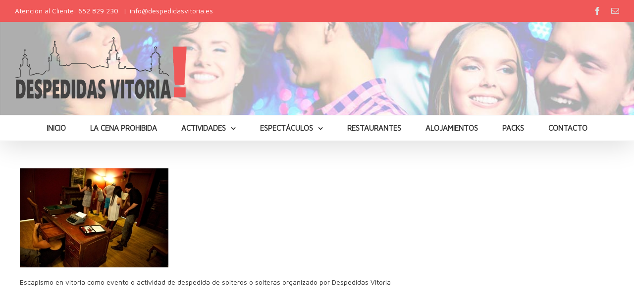

--- FILE ---
content_type: text/css
request_url: https://despedidasvitoria.es/wp-content/themes/Avada/assets/css/bbpress.css?ver=3.8.8
body_size: 2937
content:
/* =================================================================================================
Table of Contents
----------------------------------------------------------------------------------------------------
	01 General Styles
	02 Single Forum Page
	03 Single Topic Page
	04 User Profile Page
	05 Search
	06 Widgets
	07 Toolbar
	08 Toolbar
	09 RTL
	10 Mobile Syles
================================================================================================= */
/* General Styles
================================================================================================= */
#bbpress-forums {
  overflow: visible;
}
#bbpress-forums .wp-editor-container,
#wp-bbp_topic_content-editor-container,
#wp-bbp_reply_content-editor-container {
  border: 1px solid #D2D2D2;
}
#bbpress-forums div.bbp-search-form {
  float: none !important;
  text-align: right;
  margin-bottom: 40px;
  margin-left: -3px;
}
#bbpress-forums .bbp-search-form {
  font-size: 0;
  clear: left;
}
#bbpress-forums .bbp-search-form .hidden {
  height: 0;
  width: 0;
  overflow: hidden;
  position: absolute;
  background: none;
  left: -999em;
}
#bbpress-forums .bbp-search-form .search-table {
  display: table;
  width: 100%;
}
#bbpress-forums .bbp-search-form .search-field {
  display: table-cell;
}
#bbpress-forums .bbp-search-form .search-button {
  display: table-cell;
}
#bbpress-forums .bbp-search-form #bbp_search,
.bbp-search-form #bbp_search {
  color: #AAA9A9;
  background-color: #ffffff;
  border: 1px solid #D2D2D2;
  color: #747474;
  font-size: 13px;
  padding: 8px 2%;
  width: 100%;
  text-indent: 0;
  box-sizing: border-box;
}
.bbp-search-form input[type="submit"] {
  width: 34px;
  height: 34px;
  color: #ffffff !important;
  font-size: 14px !important;
  line-height: 34px;
  background: #000000;
  border: none !important;
  margin: 0 !important;
  padding: 0 !important;
  cursor: pointer;
  text-indent: 0px !important;
  font-family: FontAwesome;
}
.bbp-search-form input[type="submit"]:hover {
  background: #A0CE4E;
}
#bbpress-forums .custom_select_box .dd-container .dd-selected {
  padding: 0 15px 0 0 !important;
  text-indent: 5px;
}
#bbpress-forums .custom_select_box .dd-options li a:hover {
  background: #EEEEEE !important;
}
#bbpress-forums ul.bbp-forums {
  font-size: 13px;
}
#bbpress-forums li.bbp-header {
  border-top: none;
  background: #F6F6F6;
  padding: 15px;
  font-weight: bold;
}
#bbpress-forums li.bbp-header ul {
  font-size: 15px;
}
#bbpress-forums li.bbp-body ul.forum,
#bbpress-forums li.bbp-body ul.topic {
  font-size: 14px;
  padding: 12px 15px 10px 15px;
}
#bbpress-forums li.bbp-body ul.forum .bbp-forum-info,
#bbpress-forums li.bbp-body ul.topic .bbp-forum-info,
#bbpress-forums li.bbp-header ul .bbp-forum-info {
  width: 45%;
}
#bbpress-forums li.bbp-body ul.forum .bbp-forum-topic-count,
#bbpress-forums li.bbp-body ul.topic .bbp-forum-topic-count,
#bbpress-forums li.bbp-header ul .bbp-forum-topic-count {
  width: 13%;
}
#bbpress-forums li.bbp-body ul.forum .bbp-forum-reply-count,
#bbpress-forums li.bbp-body ul.topic .bbp-forum-reply-count,
#bbpress-forums li.bbp-header ul .bbp-forum-reply-count {
  width: 13%;
}
#bbpress-forums li.bbp-body ul.forum .bbp-forum-freshness,
#bbpress-forums li.bbp-body ul.topic .bbp-forum-freshness,
#bbpress-forums li.bbp-header ul .bbp-forum-freshness {
  width: 29%;
}
#bbpress-forums div.odd,
#bbpress-forums ul.odd {
  background: transparent;
}
#bbpress-forums div.even,
#bbpress-forums ul.even {
  background: transparent;
}
.bbp-topic-freshness > a,
.bbp-forum-freshness > a {
  font-size: 12px;
  line-height: 7px;
}
#bbpress-forums fieldset.bbp-form textarea,
#bbpress-forums fieldset.bbp-form select,
#bbpress-forums fieldset.bbp-form input {
  margin: 0;
}
#bbpress-forums fieldset.bbp-form p {
  margin-bottom: 16px;
}
#bbpress-forums fieldset select#bbp_forum_id {
  max-width: none;
}
#bbpress-forums .avada-select-parent select {
  width: 100%;
}
.fusion-bbp-header {
  clear: both;
}
.fusion-bbp-header #favorite-toggle,
.fusion-bbp-header #subscription-toggle {
  margin-bottom: 25px;
}
.bbp-pagination {
  margin-bottom: 25px;
}
.bbp-pagination .bbp-pagination-links a:hover,
.bbp-pagination .bbp-pagination-links span.current {
  opacity: 1;
}
.bbp-pagination .bbp-pagination-links a:hover {
  background: none;
}
.top-pagination .bbp-pagination {
  margin-bottom: 0;
}
.top-pagination .bbp-pagination-links {
  display: none;
}
.bbp-breadcrumb {
  display: none;
}
.bbp-footer {
  display: none;
}
/* Single Forum Page
================================================================================================= */
#bbpress-forums .bbp-topics {
  margin-top: 25px;
}
.bbp-pagination {
  text-align: right;
}
.bbp-pagination-count {
  float: none;
}
#bbpress-forums fieldset.bbp-form {
  border: none;
  padding: 0;
}
#bbpress-forums fieldset.bbp-form legend {
  padding: 0;
  padding-bottom: 10px;
  font-size: 15px;
  font-weight: bold;
}
#bbpress-forums fieldset.bbp-form label {
  font-size: 13px;
  margin-bottom: 5px;
}
#bbpress-forums .bbp-topic-split #bbp_topic_split_destination_title,
#bbpress-forums .bbp-topic-reply #bbp_reply_move_destination_title,
#bbpress-forums .bbp-form input#bbp_topic_edit_reason,
#bbpress-forums .bbp-form input#bbp_reply_edit_reason,
.bbp-topic-form input#bbp_topic_title,
.bbp-topic-form input#bbp_topic_tags,
.bbp-topic-form select#bbp_stick_topic_select,
.bbp-topic-form select#bbp_topic_status_select,
.bbp-reply-form input#bbp_topic_tags,
.bbp-login-form input[type="text"],
.bbp-login-form input[type="password"] {
  color: #AAA9A9;
  background-color: #ffffff;
  border: 1px solid #D2D2D2;
  color: #747474;
  font-size: 13px;
  padding: 9px 2%;
  width: 100%;
}
.bbp-topic-form select#bbp_stick_topic_select,
.bbp-topic-form select#bbp_topic_status_select {
  width: 100%;
}
.bbp-forums .bbp-forum-freshness .bbp-author-avatar {
  display: none;
}
.bbp-submit-wrapper button {
  cursor: pointer;
}
.bbp-topic-form fieldset .notify,
.bbp-reply-form fieldset .notify {
  float: right;
  margin-top: 18px;
}
div.bbp-submit-wrapper {
  clear: none;
  margin-top: 10px;
  margin-left: 30px;
}
/* Single Topic Page
================================================================================================= */
#bbpress-forums ul.bbp-replies {
  margin-bottom: 0;
}
#bbpress-forums .bbp-replies .bbp-header {
  display: none;
}
#bbpress-forums div.bbp-topic-tags {
  float: left;
  font-size: 13px;
  margin-top: 5px;
}
#bbpress-forums div.bbp-topic-tags a {
  font-size: 13px !important;
  display: inline-block;
  padding: 0 10px;
  height: 28px;
  line-height: 28px;
  border: 1px solid #E6E5E6;
  margin: 2px 0;
}
#bbpress-forums div.bbp-topic-tags a:hover {
  color: #fff !important;
}
#bbpress-forums div.bbp-reply-favs {
  float: right;
  margin: 0;
  font-size: 13px;
  font-weight: bold;
}
#bbpress-forums ul.bbp-replies {
  margin-top: 30px;
  border: none;
}
#bbpress-forums .even,
#bbpress-forums .odd {
  overflow: visible;
}
.bbp-topics .bbp-topic-meta .bbp-author-avatar {
  display: none;
}
#bbpress-forums div.bbp-topic-author img.avatar,
#bbpress-forums div.bbp-reply-author img.avatar {
  margin-top: 0;
}
#bbpress-forums div.bbp-topic-author,
#bbpress-forums div.bbp-reply-author {
  font-size: 13px;
}
#bbpress-forums div.bbp-topic-author a.bbp-author-name,
#bbpress-forums div.bbp-reply-author a.bbp-author-name {
  margin: 10px 0 0 0;
}
#bbpress-forums div.bbp-topic-author .bbp-author-role,
#bbpress-forums div.bbp-reply-author .bbp-author-role {
  font-size: 13px;
  font-style: normal;
  margin-bottom: 10px;
}
#bbpress-forums div.bbp-topic-author .bbp-reply-post-date,
#bbpress-forums div.bbp-reply-author .bbp-reply-post-date {
  padding: 12px 0;
  border-top: 1px solid #E6E5E6;
  border-bottom: 1px solid #E6E5E6;
  margin-bottom: 10px;
}
#bbpress-forums div.bbp-topic-author .bbp-reply-ip,
#bbpress-forums div.bbp-reply-author .bbp-reply-ip {
  display: none;
}
#bbpress-forums div.bbp-topic-author .fusion-reply-id,
#bbpress-forums div.bbp-reply-author .fusion-reply-id {
  display: block;
}
li.bbp-body div.hentry {
  padding: 0;
  margin-bottom: 30px;
  background: transparent;
}
#bbpress-forums div.even {
  background: transparent;
}
#bbpress-forums div.bbp-reply-header {
  background: #f6f6f6;
  padding: 15px 20px;
  font-size: 12px;
  border-top: none;
  clear: none;
  border-bottom: 1px solid #E6E5E6;
}
#bbpress-forums .bbp-reply-header a.bbp-reply-permalink {
  padding-left: 3px;
  font-size: 12px;
}
span.bbp-admin-links a,
span.bbp-admin-links {
  font-size: 11px;
  color: #747474;
}
span.bbp-admin-links a {
  padding: 0 2px !important;
}
#bbpress-forums div.bbp-reply-content {
  border: 1px solid #E6E5E6;
  padding: 0;
  margin-left: 150px;
  position: relative;
}
#bbpress-forums div.bbp-reply-content .bbp-reply-entry {
  position: relative;
  padding: 30px 20px;
}
.bbp-arrow {
  border-bottom: 1px solid #E6E5E6;
  border-left: 1px solid #E6E5E6;
  background: #ffffff;
  content: "";
  height: 14px;
  position: absolute;
  top: 4px;
  left: -8px;
  -webkit-transform: rotate(45deg);
  transform: rotate(45deg);
  width: 14px;
  z-index: 100;
}
#bbpress-forums .bbp-reply-form fieldset label {
  font-size: 13px;
  margin-bottom: 5px;
}
.bbp-reply-form input#bbp_topic_tags {
  color: #AAA9A9;
  background-color: #ffffff;
  border: 1px solid #D2D2D2;
  color: #747474;
  font-size: 13px;
  padding: 8px 2%;
  width: 100%;
}
#bbpress-forums input#bbp_reply_move_destination_title,
#bbpress-forums input#bbp_topic_split_destination_title,
#bbpress-forums input#bbp_topic_edit_reason,
#bbpress-forums input#bbp_reply_edit_reason {
  color: #AAA9A9;
  background-color: #ffffff;
  border: 1px solid #D2D2D2;
  color: #747474;
  font-size: 13px;
  padding: 8px 2%;
  width: 95.5%;
}
/* User Profile Page
================================================================================================= */
a.bbp-author-avatar {
  display: block;
}
.fusion-alert a.bbp-author-avatar {
  display: inline;
}
#bbpress-forums #bbp-user-wrapper #bbp-single-user-details {
  float: none;
  width: auto;
  padding-bottom: 30px;
  border-bottom: 1px solid #E6E5E6;
  margin-bottom: 30px;
}
#bbpress-forums #bbp-single-user-details #bbp-user-avatar {
  float: left;
  width: 100px;
}
#bbpress-forums #bbp-single-user-details #bbp-user-avatar img.avatar {
  width: 100px;
  height: 100px;
}
#bbpress-forums #bbp-single-user-details #bbp-user-navigation {
  margin-left: 130px;
}
#bbpress-forums #bbp-single-user-details #bbp-user-navigation li {
  float: left;
  width: 40%;
}
#bbpress-forums #bbp-user-body {
  margin-left: 0;
}
#bbpress-forums .bbp-user-section .bold {
  font-weight: bold;
}
#bbpress-forums #bbp-single-user-details #bbp-user-navigation li.current a {
  background: #f6f6f6;
  opacity: 1;
}
.bbp-topics-front ul.super-sticky,
.bbp-topics ul.super-sticky,
.bbp-topics ul.sticky,
.bbp-forum-content ul.sticky {
  background: #FFFFE8;
  color: #747474;
}
.bbp-topics-front ul.super-sticky a,
.bbp-topics ul.super-sticky a,
.bbp-topics ul.sticky a,
.bbp-forum-content ul.sticky a {
  color: #333333;
}
.bbp-user-section .bbp-pagination {
  text-align: left;
}
.bbp-user-section .pagination {
  float: none;
}
#bbpress-forums .pagination {
  margin-top: 20px;
}
.bbp-topic-pagination .prev {
  margin-right: 8px;
  font-size: 12px;
}
.bbp-topic-pagination .next {
  margin-left: 8px;
  font-size: 12px;
}
#bbpress-forums .status-trash.odd,
#bbpress-forums .status-spam.odd {
  background-color: transparent;
}
#bbpress-forums .status-trash.odd .bbp-reply-content,
#bbpress-forums .status-spam.odd .bbp-reply-content {
  background-color: #FFDDDD;
}
#bbpress-forums .status-trash.odd .bbp-arrow,
#bbpress-forums .status-spam.odd .bbp-arrow {
  background-color: #FFDDDD;
}
div.bbp-template-notice,
div.indicator-hint {
  background: #F6F6F6;
  border: 1px solid #E6E5E6;
  padding: 15px 20px;
}
/* Search
================================================================================================= */
.bbp-forum {
  font-size: 13px;
}
.bbp-forum-title .bbp-forum-post-date {
  float: right;
}
.bbp-forum-search a.bbp-reply-permalink {
  margin-left: 0;
}
#bbpress-forums .bbp-forum-search div.bbp-reply-content {
  margin: 0;
}
/* search loop forum */
#bbpress-forums .bbp-search-results .bbp-forum-header {
  font-size: 12px;
  padding: 15px 20px;
  border: none;
}
#bbpress-forums .bbp-search-results div.bbp-forum-title h3 {
  margin: 0;
  font-size: 13px;
  line-height: 20px;
}
#bbpress-forums .bbp-search-results .bbp-forum-content {
  margin: 0;
  padding: 30px 20px;
  border: 1px solid;
}
#bbpress-forums .bbp-search-results .bbp-topic-header {
  margin-left: 150px;
  padding: 15px 20px;
  border: none;
}
#bbpress-forums .bbp-search-results .bbp-topic-header .bbp-topic-post-date {
  display: none;
}
#bbpress-forums .bbp-search-results .bbp-topic-header .bbp-topic-title {
  text-align: right;
}
#bbpress-forums .bbp-search-results .bbp-topic-header .bbp-topic-title h3 {
  display: inline;
  font-size: 12px;
}
#bbpress-forums .bbp-search-results .bbp-topic-header .bbp-topic-title .bbp-topic-title-meta {
  display: inline;
  float: none;
}
#bbpress-forums .bbp-search-results .bbp-topic-author > br {
  display: none;
}
#bbpress-forums .bbp-search-results .bbp-topic-content {
  position: relative;
  margin-left: 150px;
  padding: 30px 20px;
  border: 1px solid;
}
#bbpress-forums .bbp-search-results .bbp-meta {
  float: right;
}
#bbpress-forums .bbp-search-results .bbp-meta .bbp-forum-permalink,
#bbpress-forums .bbp-search-results .bbp-meta .bbp-topic-permalink {
  margin-left: 2px;
}
#bbpress-forums .bbp-search-results .bbp-meta .bbp-forum-permalink:before,
#bbpress-forums .bbp-search-results .bbp-meta .bbp-topic-permalink:before {
  content: "|";
  margin-right: 2px;
}
/* search loop topic */
.bbp-topic-title-meta {
  float: right;
}
/* search loop reply */
#bbpress-forums ul.bbp-search-results {
  margin-top: 25px;
  border: none;
}
.bbp-search-results .bbp-header {
  display: none;
}
.bbp-reply-to {
  float: right;
}
.bbp-no-topic {
  clear: both;
}
.bbp-no-reply {
  clear: both;
}
#bbpress-forums .read-more {
  position: static;
}
/* Widgets
================================================================================================= */
.widget_display_stats dl dt {
  float: left;
  margin-right: 10px;
}
.widget_display_replies ul li > div {
  margin-left: 16px;
}
.sidebar .bbp-login-form label {
  width: 140px;
}
/* Forms
================================================================================================= */
#bbpress-forums .bbp-reply-form .bbp-form > div > p:nth-child(3),
single-forum #bbpress-forums .bbp-topic-form .bbp-form > div > p:nth-child(6) {
  display: inline-block;
  margin-top: 18px;
}
.bbp-form .bbp-template-notice,
.bbp-form .fusion-alert {
  display: none;
}
/* Toolbar
================================================================================================= */
.quicktags-toolbar .button {
  font-weight: normal !important;
  text-transform: none !important;
}
.quicktags-toolbar input[value="b"] {
  font-weight: bold !important;
}
/* RTL
================================================================================================= */
.rtl {
  /* Search Loop */
}
.rtl #bbpress-forums div.bbp-topic-content,
.rtl #bbpress-forums div.bbp-reply-content {
  margin-left: 0;
  margin-right: 150px;
}
.rtl #bbpress-forums #bbp-single-user-details #bbp-user-navigation li {
  float: right;
}
.rtl .bbp-pagination-links {
  float: left;
}
.rtl #bbpress-forums .bbp-search-results .bbp-topic-header {
  margin-left: 0;
  margin-right: 150px;
}
.rtl #bbpress-forums .bbp-search-results .bbp-topic-header .bbp-topic-title {
  text-align: left;
}
.rtl #bbpress-forums .bbp-search-results .bbp-topic-content {
  margin-left: 0;
}
.rtl #bbpress-forums .bbp-search-results .bbp-meta {
  float: left;
}
.rtl #bbpress-forums .bbp-search-results .bbp-meta .bbp-forum-permalink,
.rtl #bbpress-forums .bbp-search-results .bbp-meta .bbp-topic-permalink {
  margin-left: 0;
  margin-right: 2px;
}
.rtl #bbpress-forums .bbp-search-results .bbp-meta .bbp-forum-permalink:before,
.rtl #bbpress-forums .bbp-search-results .bbp-meta .bbp-topic-permalink:before {
  content: "|";
  margin-left: 2px;
  margin-right: 0;
}
/* Mobile Styles
================================================================================================= */
@media only screen and (max-width: 640px) {
  #bbpress-forums li.bbp-body ul.forum .bbp-forum-info,
  #bbpress-forums li.bbp-body ul.topic .bbp-forum-info,
  #bbpress-forums li.bbp-header ul .bbp-forum-info,
  #bbpress-forums .bbp-topic-title {
    width: 50%;
  }
  #bbpress-forums li.bbp-header li.bbp-forum-info,
  #bbpress-forums li.bbp-header li.bbp-topic-title {
    text-align: left;
    text-transform: none;
  }
  #bbpress-forums li.bbp-body ul.forum .bbp-forum-topic-count,
  #bbpress-forums li.bbp-body ul.topic .bbp-forum-topic-count,
  #bbpress-forums li.bbp-header ul .bbp-forum-topic-count,
  #bbpress-forums li.bbp-topic-voice-count {
    display: none;
  }
  #bbpress-forums li.bbp-body ul.forum .bbp-forum-reply-count,
  #bbpress-forums li.bbp-body ul.topic .bbp-forum-reply-count,
  #bbpress-forums li.bbp-header ul .bbp-forum-reply-count,
  #bbpress-forums .bbp-topic-reply-count {
    width: 15%;
  }
  #bbpress-forums li.bbp-body ul.forum .bbp-forum-freshness,
  #bbpress-forums li.bbp-body ul.topic .bbp-forum-freshness,
  #bbpress-forums li.bbp-header ul .bbp-forum-freshness,
  #bbpress-forums .bbp-topic-freshness {
    width: 35%;
  }
}
@media only screen and (max-width: 480px) {
  #bbpress-forums .bbp-body div.bbp-topic-author,
  #bbpress-forums .bbp-body div.bbp-reply-author {
    margin: -15px 10px 10px;
    min-height: 100px;
    padding-left: 80px;
    position: relative;
    text-align: left;
    width: 100%;
  }
  #bbpress-forums div.bbp-topic-author a.bbp-author-name,
  #bbpress-forums div.bbp-reply-author a.bbp-author-name {
    clear: none;
    display: inline-block;
    margin-left: 0;
    word-wrap: break-word;
  }
  #bbpress-forums div.bbp-topic-author img.avatar,
  #bbpress-forums div.bbp-reply-author img.avatar {
    position: absolute;
    top: 15px;
    left: 0;
    width: 60px;
    height: auto;
  }
  #bbpress-forums div.bbp-topic-author .bbp-author-role,
  #bbpress-forums div.bbp-reply-author .bbp-author-role {
    font-size: 12px;
    font-style: normal;
  }
  #bbpress-forums .bbp-body div.bbp-topic-content,
  #bbpress-forums .bbp-body div.bbp-reply-content {
    clear: both;
    margin: 10px;
    padding: 0;
  }
  #bbpress-forums div.bbp-topic-content p,
  #bbpress-forums div.bbp-reply-content p {
    margin-bottom: 1em;
  }
  #bbpress-forums .bbp-search-results .bbp-topic-header {
    margin: 0;
  }
}


--- FILE ---
content_type: application/javascript
request_url: https://despedidasvitoria.es/wp-content/plugins/revslider/public/assets/js/jquery.themepunch.revolution.min.js?ver=5.0.9
body_size: 12632
content:

/**************************************************************************
 * jquery.themepunch.revolution.js - jQuery Plugin for Revolution Slider
 * @version: 5.0.9 (21.09.2015)
 * @requires jQuery v1.7 or later (tested on 1.9)
 * @author ThemePunch
**************************************************************************/
!function(e,t){"use strict";e.fn.extend({revolution:function(a){var n={delay:9e3,responsiveLevels:4064,gridwidth:960,gridheight:500,minHeight:0,autoHeight:"off",sliderType:"standard",sliderLayout:"auto",fullScreenAutoWidth:"off",fullScreenAlignForce:"off",fullScreenOffsetContainer:"",fullScreenOffset:"0",hideCaptionAtLimit:0,hideAllCaptionAtLimit:0,hideSliderAtLimit:0,disableProgressBar:"off",stopAtSlide:-1,stopAfterLoops:-1,shadow:0,dottedOverlay:"none",startDelay:0,lazyType:"smart",spinner:"spinner0",shuffle:"off",viewPort:{enable:!1,outof:"wait",visible_area:"60%"},fallbacks:{isJoomla:!1,panZoomDisableOnMobile:"off",simplifyAll:"on",nextSlideOnWindowFocus:"off",disableFocusListener:!0},parallax:{type:"off",levels:[10,15,20,25,30,35,40,45,50,55,60,65,70,75,80,85],origo:"enterpoint",speed:400,bgparallax:"on",opacity:"on",disable_onmobile:"off"},carousel:{horizontal_align:"center",vertical_align:"center",infinity:"on",space:0,maxVisibleItems:3,stretch:"off",fadeout:"on",maxRotation:0,minScale:0,vary_fade:"off",vary_rotation:"on",vary_scale:"off",border_radius:"0px",padding_top:0,padding_bottom:0},navigation:{keyboardNavigation:"on",keyboard_direction:"horizontal",mouseScrollNavigation:"off",onHoverStop:"on",touch:{touchenabled:"off",swipe_treshold:75,swipe_min_touches:1,drag_block_vertical:!1,swipe_direction:"horizontal"},arrows:{style:"",enable:!1,hide_onmobile:!1,hide_onleave:!0,hide_delay:200,hide_delay_mobile:1200,hide_under:0,hide_over:9999,tmp:"",left:{h_align:"left",v_align:"center",h_offset:20,v_offset:0},right:{h_align:"right",v_align:"center",h_offset:20,v_offset:0}},bullets:{style:"",enable:!1,hide_onmobile:!1,hide_onleave:!0,hide_delay:200,hide_delay_mobile:1200,hide_under:0,hide_over:9999,direction:"horizontal",h_align:"left",v_align:"center",space:0,h_offset:20,v_offset:0,tmp:'<span class="tp-bullet-image"></span><span class="tp-bullet-title"></span>'},thumbnails:{style:"",enable:!1,width:100,height:50,min_width:100,wrapper_padding:2,wrapper_color:"#f5f5f5",wrapper_opacity:1,tmp:'<span class="tp-thumb-image"></span><span class="tp-thumb-title"></span>',visibleAmount:5,hide_onmobile:!1,hide_onleave:!0,hide_delay:200,hide_delay_mobile:1200,hide_under:0,hide_over:9999,direction:"horizontal",span:!1,position:"inner",space:2,h_align:"left",v_align:"center",h_offset:20,v_offset:0},tabs:{style:"",enable:!1,width:100,min_width:100,height:50,wrapper_padding:10,wrapper_color:"#f5f5f5",wrapper_opacity:1,tmp:'<span class="tp-tab-image"></span>',visibleAmount:5,hide_onmobile:!1,hide_onleave:!0,hide_delay:200,hide_delay_mobile:1200,hide_under:0,hide_over:9999,direction:"horizontal",span:!1,space:0,position:"inner",h_align:"left",v_align:"center",h_offset:20,v_offset:0}},extensions:"extensions/",extensions_suffix:".min.js",debugMode:!1};return a=e.extend(!0,{},n,a),this.each(function(){var n=e(this);"hero"==a.sliderType&&n.find(">ul>li").each(function(t){t>0&&e(this).remove()}),a.jsFileLocation=a.jsFileLocation||s("themepunch.revolution.min.js"),a.jsFileLocation=a.jsFileLocation+a.extensions,a.scriptsneeded=o(a,n),a.curWinRange=0,e(this).on("scriptsloaded",function(){return a.modulesfailing?(n.html('<div style="margin:auto;line-height:40px;font-size:14px;color:#fff;padding:15px;background:#e74c3c;margin:20px 0px;">!! Error at loading Slider Revolution 5.0 Extrensions.'+a.errorm+"</div>").show(),!1):(i.migration!=t&&(a=i.migration(n,a)),punchgs.force3D=!0,"on"!==a.simplifyAll&&punchgs.TweenLite.lagSmoothing(1e3,16),d(n,a),void u(n,a))}),r(n,a.scriptsneeded)})},revaddcallback:function(i){return this.each(function(){var a=e(this);if(a!=t&&a.length>0&&e("body").find("#"+a.attr("id")).length>0){var n=a.parent().find(".tp-bannertimer"),o=n.data("opt");o.callBackArray===t&&(o.callBackArray=new Array),o.callBackArray.push(i)}})},revgetparallaxproc:function(){var i=e(this);if(i!=t&&i.length>0&&e("body").find("#"+i.attr("id")).length>0){var a=i.parent().find(".tp-bannertimer"),n=a.data("opt");return n.scrollproc}},revdebugmode:function(){return this.each(function(){var i=e(this);if(i!=t&&i.length>0&&e("body").find("#"+i.attr("id")).length>0){var a=i.parent().find(".tp-bannertimer"),n=a.data("opt");n.debugMode=!0,v(i,n)}})},revscroll:function(i){return this.each(function(){var a=e(this);a!=t&&a.length>0&&e("body").find("#"+a.attr("id")).length>0&&e("body,html").animate({scrollTop:a.offset().top+opt.li.height()-i+"px"},{duration:400})})},revredraw:function(){return this.each(function(){var i=e(this);if(i!=t&&i.length>0&&e("body").find("#"+i.attr("id")).length>0){var a=i.parent().find(".tp-bannertimer"),n=a.data("opt");v(i,n)}})},revkill:function(){var a=this,n=e(this);if(punchgs.TweenLite.killDelayedCallsTo(showHideNavElements),i.endMoveCaption&&punchgs.TweenLite.killDelayedCallsTo(i.endMoveCaption),n!=t&&n.length>0&&e("body").find("#"+n.attr("id")).length>0){n.data("conthover",1),n.data("conthover-changed",1),n.trigger("revolution.slide.onpause");var o=n.parent().find(".tp-bannertimer"),r=o.data("opt");r.tonpause=!0,n.trigger("stoptimer"),punchgs.TweenLite.killTweensOf(n.find("*"),!1),punchgs.TweenLite.killTweensOf(n,!1),n.unbind("hover, mouseover, mouseenter,mouseleave, resize");var s="resize.revslider-"+n.attr("id");e(window).off(s),n.find("*").each(function(){var i=e(this);i.unbind("on, hover, mouseenter,mouseleave,mouseover, resize,restarttimer, stoptimer"),i.off("on, hover, mouseenter,mouseleave,mouseover, resize"),i.data("mySplitText",null),i.data("ctl",null),i.data("tween")!=t&&i.data("tween").kill(),i.data("kenburn")!=t&&i.data("kenburn").kill(),i.data("timeline_out")!=t&&i.data("timeline_out").kill(),i.data("timeline")!=t&&i.data("timeline").kill(),i.remove(),i.empty(),i=null}),punchgs.TweenLite.killTweensOf(n.find("*"),!1),punchgs.TweenLite.killTweensOf(n,!1),o.remove();try{n.closest(".forcefullwidth_wrapper_tp_banner").remove()}catch(l){}try{n.closest(".rev_slider_wrapper").remove()}catch(l){}try{n.remove()}catch(l){}return n.empty(),n.html(),n=null,r=null,delete a.c,delete a.opt,!0}return!1},revpause:function(){return this.each(function(){var i=e(this);if(i!=t&&i.length>0&&e("body").find("#"+i.attr("id")).length>0){i.data("conthover",1),i.data("conthover-changed",1),i.trigger("revolution.slide.onpause");var a=i.parent().find(".tp-bannertimer"),n=a.data("opt");n.tonpause=!0,i.trigger("stoptimer")}})},revresume:function(){return this.each(function(){var i=e(this);if(i!=t&&i.length>0&&e("body").find("#"+i.attr("id")).length>0){i.data("conthover",0),i.data("conthover-changed",1),i.trigger("revolution.slide.onresume");var a=i.parent().find(".tp-bannertimer"),n=a.data("opt");n.tonpause=!1,i.trigger("starttimer")}})},revnext:function(){return this.each(function(){var a=e(this);if(a!=t&&a.length>0&&e("body").find("#"+a.attr("id")).length>0){var n=a.parent().find(".tp-bannertimer"),o=n.data("opt");i.callingNewSlide(o,a,1)}})},revprev:function(){return this.each(function(){var a=e(this);if(a!=t&&a.length>0&&e("body").find("#"+a.attr("id")).length>0){var n=a.parent().find(".tp-bannertimer"),o=n.data("opt");i.callingNewSlide(o,a,-1)}})},revmaxslide:function(){return e(this).find(".tp-revslider-mainul >li").length},revcurrentslide:function(){var i=e(this);if(i!=t&&i.length>0&&e("body").find("#"+i.attr("id")).length>0){var a=i.parent().find(".tp-bannertimer"),n=a.data("opt");return parseInt(n.act,0)+1}},revlastslide:function(){return e(this).find(".tp-revslider-mainul >li").length},revshowslide:function(a){return this.each(function(){var n=e(this);if(n!=t&&n.length>0&&e("body").find("#"+n.attr("id")).length>0){var o=n.parent().find(".tp-bannertimer"),r=o.data("opt");i.callingNewSlide(r,n,"to"+(a-1))}})},revcallslidewithid:function(a){return this.each(function(){var n=e(this);if(n!=t&&n.length>0&&e("body").find("#"+n.attr("id")).length>0){var o=n.parent().find(".tp-bannertimer"),r=o.data("opt");i.callingNewSlide(r,n,a)}})}});var i=e.fn.revolution;e.extend(!0,i,{simp:function(e,t,i){var a=Math.abs(e)-Math.floor(Math.abs(e/t))*t;return i?a:0>e?-1*a:a},iOSVersion:function(){var e=!1;return navigator.userAgent.match(/iPhone/i)||navigator.userAgent.match(/iPod/i)||navigator.userAgent.match(/iPad/i)?navigator.userAgent.match(/OS 4_\d like Mac OS X/i)&&(e=!0):e=!1,e},isIE:function(t,i){var a=e('<div style="display:none;"/>').appendTo(e("body"));a.html("<!--[if "+(i||"")+" IE "+(t||"")+"]><a>&nbsp;</a><![endif]-->");var n=a.find("a").length;return a.remove(),n},is_mobile:function(){var e=["android","webos","iphone","ipad","blackberry","Android","webos",,"iPod","iPhone","iPad","Blackberry","BlackBerry"],t=!1;for(var i in e)navigator.userAgent.split(e[i]).length>1&&(t=!0);return t},callBackHandling:function(t,i,a){try{t.callBackArray&&e.each(t.callBackArray,function(e,t){t&&t.inmodule&&t.inmodule===i&&t.atposition&&t.atposition===a&&t.callback&&t.callback.call()})}catch(n){console.log("Call Back Failed")}},get_browser:function(){var e,t=navigator.appName,i=navigator.userAgent,a=i.match(/(opera|chrome|safari|firefox|msie)\/?\s*(\.?\d+(\.\d+)*)/i);return a&&null!=(e=i.match(/version\/([\.\d]+)/i))&&(a[2]=e[1]),a=a?[a[1],a[2]]:[t,navigator.appVersion,"-?"],a[0]},get_browser_version:function(){var e,t=navigator.appName,i=navigator.userAgent,a=i.match(/(opera|chrome|safari|firefox|msie)\/?\s*(\.?\d+(\.\d+)*)/i);return a&&null!=(e=i.match(/version\/([\.\d]+)/i))&&(a[2]=e[1]),a=a?[a[1],a[2]]:[t,navigator.appVersion,"-?"],a[1]},getHorizontalOffset:function(e,t){var i=c(e,".outer-left"),a=c(e,".outer-right");switch(t){case"left":return i;case"right":return a;case"both":return i+a}},callingNewSlide:function(t,i,a){var n=i.find(".next-revslide").length>0?i.find(".next-revslide").index():i.find(".processing-revslide").length>0?i.find(".processing-revslide").index():i.find(".active-revslide").index(),o=0;i.find(".next-revslide").removeClass("next-revslide"),a&&e.isNumeric(a)||a.match(/to/g)?(1===a||-1===a?(o=n+a,o=0>o?t.slideamount-1:o>=t.slideamount?0:o):(a=e.isNumeric(a)?a:parseInt(a.split("to")[1],0),o=0>a?0:a>t.slideamount-1?t.slideamount-1:a),i.find(".tp-revslider-slidesli:eq("+o+")").addClass("next-revslide")):a&&i.find(".tp-revslider-slidesli").each(function(){var t=e(this);t.data("index")===a&&t.addClass("next-revslide")}),o=i.find(".next-revslide").index(),i.trigger("revolution.nextslide.waiting"),o!==n&&-1!=o?A(i,t):i.find(".next-revslide").removeClass("next-revslide")},slotSize:function(i,a){a.slotw=Math.ceil(a.width/a.slots),a.sloth=Math.ceil("fullscreen"==a.sliderLayout?e(window).height()/a.slots:a.height/a.slots),"on"==a.autoHeight&&i!==t&&""!==i&&(a.sloth=Math.ceil(i.height()/a.slots))},setSize:function(i){var a=(i.top_outer||0)+(i.bottom_outer||0),n=parseInt(i.carousel.padding_top||0,0),o=parseInt(i.carousel.padding_bottom||0,0),r=i.gridheight[i.curWinRange];if(r=r<i.minHeight?i.minHeight:r,"fullwidth"==i.sliderLayout&&"off"==i.autoHeight&&punchgs.TweenLite.set(i.c,{maxHeight:r+"px"}),i.c.css({marginTop:n,marginBottom:o}),i.width=i.ul.width(),i.height=i.ul.height(),m(i),i.height=Math.round(i.gridheight[i.curWinRange]*(i.width/i.gridwidth[i.curWinRange])),i.height>i.gridheight[i.curWinRange]&&"on"!=i.autoHeight&&(i.height=i.gridheight[i.curWinRange]),"fullscreen"==i.sliderLayout){i.height=i.bw*i.gridheight[i.curWinRange];var s=(i.c.parent().width(),e(window).height());if(i.fullScreenOffsetContainer!=t){try{var l=i.fullScreenOffsetContainer.split(",");l&&e.each(l,function(t,i){s=e(i).length>0?s-e(i).outerHeight(!0):s})}catch(d){}try{i.fullScreenOffset.split("%").length>1&&i.fullScreenOffset!=t&&i.fullScreenOffset.length>0?s-=e(window).height()*parseInt(i.fullScreenOffset,0)/100:i.fullScreenOffset!=t&&i.fullScreenOffset.length>0&&(s-=parseInt(i.fullScreenOffset,0))}catch(d){}}s=s<i.minHeight?i.minHeight:s,s-=a,i.c.parent().height(s),i.c.closest(".rev_slider_wrapper").height(s),i.c.css({height:"100%"}),i.height=s,i.minHeight!=t&&i.height<i.minHeight&&(i.height=i.minHeight)}else i.minHeight!=t&&i.height<i.minHeight&&(i.height=i.minHeight),i.c.height(i.height);var c={height:n+o+a+i.height};i.c.closest(".forcefullwidth_wrapper_tp_banner").find(".tp-fullwidth-forcer").css(c),i.c.closest(".rev_slider_wrapper").css(c),m(i)},enterInViewPort:function(a){a.waitForCountDown&&(P(a.c,a),a.waitForCountDown=!1),a.waitForFirstSlide&&(A(a.c,a),a.waitForFirstSlide=!1),("playing"==a.sliderlaststatus||a.sliderlaststatus==t)&&a.c.trigger("starttimer"),a.lastplayedvideos!=t&&a.lastplayedvideos.length>0&&e.each(a.lastplayedvideos,function(e,t){i.playVideo(t,a)})},leaveViewPort:function(a){a.sliderlaststatus=a.sliderstatus,a.c.trigger("stoptimer"),a.playingvideos!=t&&a.playingvideos.length>0&&(a.lastplayedvideos=e.extend(!0,[],a.playingvideos),a.playingvideos&&e.each(a.playingvideos,function(e,t){i.stopVideo&&i.stopVideo(t,a)}))}});var a=i.is_mobile(),n=function(i,a){return e("body").data(i)?!1:a.filesystem?(a.errorm===t&&(a.errorm="<br>Local Filesystem Detected !<br>Put this to your header:"),console.warn("Local Filesystem detected !"),a.errorm=a.errorm+'<br>&lt;script type="text/javascript" src="'+a.jsFileLocation+i+a.extensions_suffix+'"&gt;&lt;/script&gt;',console.warn(a.jsFileLocation+i+a.extensions_suffix+" could not be loaded !"),console.warn("Please use a local Server or work online or make sure that you load all needed Libraries manually in your Document."),console.log(" "),a.modulesfailing=!0,!1):(e.ajax({url:a.jsFileLocation+i+a.extensions_suffix,dataType:"script",cache:!0,error:function(e){console.warn("Slider Revolution 5.0 Error !"),console.error("Failure at Loading:"+i+a.extensions_suffix+" on Path:"+a.jsFileLocation),console.info(e)}}),void e("body").data(i,!0))},o=function(a,o){var r=new Object,s=a.navigation;return r.kenburns=!1,r.parallax=!1,r.carousel=!1,r.navigation=!1,r.videos=!1,r.actions=!1,r.layeranim=!1,r.migration=!1,o.data("version")&&o.data("version").match(/5./gi)?(o.find("img").each(function(){"on"==e(this).data("kenburns")&&(r.kenburns=!0)}),("carousel"==a.sliderType||"on"==s.keyboardNavigation||"on"==s.mouseScrollNavigation||"on"==s.touch.touchenabled||s.arrows.enable||s.bullets.enable||s.thumbnails.enable||s.tabs.enable)&&(r.navigation=!0),o.find(".tp-caption, .tp-static-layer, .rs-background-video-layer").each(function(){var i=e(this);(i.data("ytid")!=t||i.find("iframe").length>0&&i.find("iframe").attr("src").toLowerCase().indexOf("youtube")>0)&&(r.videos=!0),(i.data("vimeoid")!=t||i.find("iframe").length>0&&i.find("iframe").attr("src").toLowerCase().indexOf("vimeo")>0)&&(r.videos=!0),i.data("actions")!==t&&(r.actions=!0),r.layeranim=!0}),o.find("li").each(function(){e(this).data("link")&&e(this).data("link")!=t&&(r.layeranim=!0,r.actions=!0)}),!r.videos&&(o.find(".rs-background-video-layer").length>0||o.find(".tp-videolayer").length>0||o.find("iframe").length>0||o.find("video").length>0)&&(r.videos=!0),"carousel"==a.sliderType&&(r.carousel=!0),("off"!==a.parallax.type||a.viewPort.enable||"true"==a.viewPort.enable)&&(r.parallax=!0)):(r.kenburns=!0,r.parallax=!0,r.carousel=!1,r.navigation=!0,r.videos=!0,r.actions=!0,r.layeranim=!0,r.migration=!0),"hero"==a.sliderType&&(r.carousel=!1,r.navigation=!1),window.location.href.match(/file:/gi)&&(r.filesystem=!0,a.filesystem=!0),r.videos&&"undefined"==typeof i.isVideoPlaying&&n("revolution.extension.video",a),r.carousel&&"undefined"==typeof i.prepareCarousel&&n("revolution.extension.carousel",a),r.carousel||"undefined"!=typeof i.animateSlide||n("revolution.extension.slideanims",a),r.actions&&"undefined"==typeof i.checkActions&&n("revolution.extension.actions",a),r.layeranim&&"undefined"==typeof i.handleStaticLayers&&n("revolution.extension.layeranimation",a),r.kenburns&&"undefined"==typeof i.stopKenBurn&&n("revolution.extension.kenburn",a),r.navigation&&"undefined"==typeof i.createNavigation&&n("revolution.extension.navigation",a),r.migration&&"undefined"==typeof i.migration&&n("revolution.extension.migration",a),r.parallax&&"undefined"==typeof i.checkForParallax&&n("revolution.extension.parallax",a),r},r=function(e,t){t.filesystem||"undefined"!=typeof punchgs&&(!t.kenburns||t.kenburns&&"undefined"!=typeof i.stopKenBurn)&&(!t.navigation||t.navigation&&"undefined"!=typeof i.createNavigation)&&(!t.carousel||t.carousel&&"undefined"!=typeof i.prepareCarousel)&&(!t.videos||t.videos&&"undefined"!=typeof i.resetVideo)&&(!t.actions||t.actions&&"undefined"!=typeof i.checkActions)&&(!t.layeranim||t.layeranim&&"undefined"!=typeof i.handleStaticLayers)&&(!t.migration||t.migration&&"undefined"!=typeof i.migration)&&(!t.parallax||t.parallax&&"undefined"!=typeof i.checkForParallax)&&(t.carousel||!t.carousel&&"undefined"!=typeof i.animateSlide)?e.trigger("scriptsloaded"):setTimeout(function(){r(e,t)},50)},s=function(){var t=new RegExp("themepunch.revolution.min.js","gi"),i="";return e("script").each(function(){var a=e(this).attr("src");a&&a.match(t)&&(i=a)}),i=i.replace("jquery.themepunch.revolution.min.js",""),i=i.replace("jquery.themepunch.revolution.js",""),i=i.split("?")[0]},l=function(t){var i=9999,a=0,n=0,o=0,r=e(window).width();t.responsiveLevels&&t.responsiveLevels.length&&e.each(t.responsiveLevels,function(e,t){t>r&&(0==a||a>t)&&(i=t,o=e,a=t),r>t&&t>a&&(a=t,n=e)}),i>a&&(o=n),t.curWinRange=o},d=function(e,t){t.carousel.maxVisibleItems=t.carousel.maxVisibleItems<1?999:t.carousel.maxVisibleItems,t.carousel.vertical_align="top"===t.carousel.vertical_align?"0%":"bottom"===t.carousel.vertical_align?"100%":"50%"},c=function(t,i){var a=0;return t.find(i).each(function(){var t=e(this);!t.hasClass("tp-forcenotvisible")&&a<t.outerWidth()&&(a=t.outerWidth())}),a},u=function(n,o){if(n==t)return!1;if(n.data("aimg")!=t&&("enabled"==n.data("aie8")&&i.isIE(8)||"enabled"==n.data("amobile")&&a)&&n.html('<img class="tp-slider-alternative-image" src="'+n.data("aimg")+'">'),n.find(">ul").addClass("tp-revslider-mainul"),o.c=n,o.ul=n.find(".tp-revslider-mainul"),o.cid=n.attr("id"),o.ul.css({visibility:"visible"}),o.slideamount=o.ul.find(">li").length,o.slayers=n.find(".tp-static-layers"),o.ul.find(">li").each(function(t){e(this).data("originalindex",t)}),"on"==o.shuffle){var r=new Object,s=o.ul.find(">li:first-child");r.fstransition=s.data("fstransition"),r.fsmasterspeed=s.data("fsmasterspeed"),r.fsslotamount=s.data("fsslotamount");for(var d=0;d<o.slideamount;d++){var c=Math.round(Math.random()*o.slideamount);o.ul.find(">li:eq("+c+")").prependTo(o.ul)}var u=o.ul.find(">li:first-child");u.data("fstransition",r.fstransition),u.data("fsmasterspeed",r.fsmasterspeed),u.data("fsslotamount",r.fsslotamount),o.li=o.ul.find(">li")}if(o.li=o.ul.find(">li"),o.thumbs=new Array,o.slots=4,o.act=-1,o.firststart=1,o.loadqueue=new Array,o.syncload=0,o.conw=n.width(),o.conh=n.height(),o.responsiveLevels.length>1?o.responsiveLevels[0]=9999:o.responsiveLevels=9999,e.each(o.li,function(i,a){var a=e(a),n=a.find(".rev-slidebg")||a.find("img").first(),r=0;a.addClass("tp-revslider-slidesli"),a.data("index")===t&&a.data("index","rs-"+Math.round(999999*Math.random()));var s=new Object;s.params=new Array,s.id=a.data("index"),s.src=a.data("thumb")!==t?a.data("thumb"):n.data("lazyload")!==t?n.data("lazyload"):n.attr("src"),a.data("title")!==t&&s.params.push({from:RegExp("\\{\\{title\\}\\}","g"),to:a.data("title")}),a.data("description")!==t&&s.params.push({from:RegExp("\\{\\{description\\}\\}","g"),to:a.data("description")});for(var r=1;10>=r;r++)a.data("param"+r)!==t&&s.params.push({from:RegExp("\\{\\{param"+r+"\\}\\}","g"),to:a.data("param"+r)});if(o.thumbs.push(s),a.data("origindex",a.index()),a.data("link")!=t){var l=a.data("link"),d=a.data("target")||"_self",c="back"===a.data("slideindex")?0:60,u=a.data("linktoslide"),p=u;u!=t&&"next"!=u&&"prev"!=u&&o.li.each(function(){var t=e(this);t.data("origindex")+1==p&&(u=t.data("index"))}),"slide"!=l&&(u="no");var h='<div class="tp-caption sft slidelink" style="cursor:pointer;width:100%;height:100%;z-index:'+c+';" data-x="center" data-y="center" ',f="scroll_under"===u?'[{"event":"click","action":"scrollbelow","offset":"100px","delay":"0"}]':"prev"===u?'[{"event":"click","action":"jumptoslide","slide":"prev","delay":"0.2"}]':"next"===u?'[{"event":"click","action":"jumptoslide","slide":"next","delay":"0.2"}]':'[{"event":"click","action":"jumptoslide","slide":"'+u+'","delay":"0.2"}]';h="no"==u?h+' data-start="0">':h+"data-actions='"+f+'\' data-start="0">',h+='<a style="width:100%;height:100%;display:block"',h="slide"!=l?h+' target="'+d+'" href="'+l+'"':h,h+='><span style="width:100%;height:100%;display:block"></span></a></div>',a.append(h)}}),o.rle=o.responsiveLevels.length||1,o.gridwidth=p(o.gridwidth,o.rle),o.gridheight=p(o.gridheight,o.rle),"on"==o.simplifyAll&&(i.isIE(8)||i.iOSVersion())&&(n.find(".tp-caption").each(function(){var t=e(this);t.removeClass("customin customout").addClass("fadein fadeout"),t.data("splitin",""),t.data("speed",400)}),o.li.each(function(){var t=e(this);t.data("transition","fade"),t.data("masterspeed",500),t.data("slotamount",1);var i=t.find(".rev-slidebg")||t.find(">img").first();i.data("kenburns","off")})),o.desktop=!navigator.userAgent.match(/(iPhone|iPod|iPad|Android|BlackBerry|BB10|mobi|tablet|opera mini|nexus 7)/i),o.autoHeight="fullscreen"==o.sliderLayout?"on":o.autoHeight,"fullwidth"==o.sliderLayout&&"off"==o.autoHeight&&n.css({maxHeight:o.gridheight[o.curWinRange]+"px"}),"auto"!=o.sliderLayout&&0==n.closest(".forcefullwidth_wrapper_tp_banner").length&&("fullscreen"!==o.sliderLayout||"on"!=o.fullScreenAutoWidth)){var m=n.parent(),w=m.css("marginBottom"),b=m.css("marginTop");w=w===t?0:w,b=b===t?0:b,m.wrap('<div class="forcefullwidth_wrapper_tp_banner" style="position:relative;width:100%;height:auto;margin-top:'+b+";margin-bottom:"+w+'"></div>'),n.closest(".forcefullwidth_wrapper_tp_banner").append('<div class="tp-fullwidth-forcer" style="width:100%;height:'+n.height()+'px"></div>'),n.parent().css({marginTop:"0px",marginBottom:"0px"}),n.parent().css({position:"absolute"})}if(o.shadow!==t&&o.shadow>0&&(n.parent().addClass("tp-shadow"+o.shadow),n.parent().append('<div class="tp-shadowcover"></div>'),n.parent().find(".tp-shadowcover").css({backgroundColor:n.parent().css("backgroundColor"),backgroundImage:n.parent().css("backgroundImage")})),l(o),!n.hasClass("revslider-initialised")){n.addClass("revslider-initialised"),n.addClass("tp-simpleresponsive"),n.attr("id")==t&&n.attr("id","revslider-"+Math.round(1e3*Math.random()+5)),o.firefox13=!1,o.ie=!e.support.opacity,o.ie9=9==document.documentMode,o.origcd=o.delay;{var x=e.fn.jquery.split("."),_=parseFloat(x[0]),k=parseFloat(x[1]);parseFloat(x[2]||"0")}1==_&&7>k&&n.html('<div style="text-align:center; padding:40px 0px; font-size:20px; color:#992222;"> The Current Version of jQuery:'+x+" <br>Please update your jQuery Version to min. 1.7 in Case you wish to use the Revolution Slider Plugin</div>"),_>1&&(o.ie=!1);var T=new Object;T.addedyt=0,T.addedvim=0,T.addedvid=0,n.find(".tp-caption, .rs-background-video-layer").each(function(){var n=e(this),r=n.data("autoplayonlyfirsttime"),s=n.data("autoplay");n.hasClass("tp-static-layer")&&i.handleStaticLayers&&i.handleStaticLayers(n,o);var l=0;if(n.find("iframe").each(function(){punchgs.TweenLite.set(e(this),{autoAlpha:0}),l++}),l>0&&n.data("iframes",!0),n.hasClass("tp-caption")){var d=n.hasClass("slidelink")?"width:100% !important;height:100% !important;":"";n.wrap('<div class="tp-parallax-wrap" style="'+d+'position:absolute;visibility:hidden"><div class="tp-loop-wrap" style="'+d+'position:absolute;"><div class="tp-mask-wrap" style="'+d+'position:absolute" ></div></div></div>');var c=["pendulum","rotate","slideloop","pulse","wave"],u=n.closest(".tp-loop-wrap");e.each(c,function(e,t){var i=n.find(".rs-"+t),a=i.data()||"";""!=a&&(u.data(a),u.addClass("rs-"+t),i.children(0).unwrap(),n.data("loopanimation","on"))}),punchgs.TweenLite.set(n,{visibility:"hidden"})}var p=n.data("actions");p!==t&&i.checkActions(n,o,p),h(n,o),i.checkVideoApis&&(T=i.checkVideoApis(n,o,T)),a&&((1==r||"true"==r)&&(n.data("autoplayonlyfirsttime","false"),r=!1),(1==s||"true"==s||"on"==s||"1sttime"==s)&&(n.data("autoplay","off"),s="off")),(1==r||"true"==r||"1sttime"==s)&&n.closest("li.tp-revslider-slidesli").addClass("rs-pause-timer-once"),(1==s||"true"==s||"on"==s||"no1sttime"==s)&&n.closest("li.tp-revslider-slidesli").addClass("rs-pause-timer-always")}),n.hover(function(){n.trigger("tp-mouseenter"),o.overcontainer=!0},function(){n.trigger("tp-mouseleft"),o.overcontainer=!1}),n.on("mouseover",function(){n.trigger("tp-mouseover"),o.overcontainer=!0}),n.find(".tp-caption video").each(function(){var t=e(this);t.removeClass("video-js vjs-default-skin"),t.attr("preload",""),t.css({display:"none"})}),"standard"!==o.sliderType&&(o.lazyType="all"),L(n.find(".tp-static-layers"),o,0),S(n.find(".tp-static-layers img"),o,function(){n.find(".tp-static-layers img").each(function(){var i=e(this),a=i.data("lazyload")!=t?i.data("lazyload"):i.attr("src"),n=C(o,a);i.attr("src",n.src)})}),o.li.each(function(t){var i=e(this);("all"==o.lazyType||"smart"==o.lazyType&&(0==t||1==t||t==o.slideamount||t==o.slideamount-1))&&(L(i,o,t),S(i,o,function(){"carousel"==o.sliderType&&punchgs.TweenLite.to(i,1,{autoAlpha:1,ease:punchgs.Power3.easeInOut})}))});var z=M("#")[0];if(z.length<9&&z.split("slide").length>1){var H=parseInt(z.split("slide")[1],0);1>H&&(H=1),H>o.slideamount&&(H=o.slideamount),o.startWithSlide=H-1}n.append('<div class="tp-loader '+o.spinner+'"><div class="dot1"></div><div class="dot2"></div><div class="bounce1"></div><div class="bounce2"></div><div class="bounce3"></div></div>'),0===n.find(".tp-bannertimer").length&&n.append('<div class="tp-bannertimer" style="visibility:hidden"></div>'),n.find(".tp-bannertimer").css({width:"0%"}),n.find(".tp-bannertimer").data("opt",o),o.ul.css({display:"block"}),y(n,o),"off"!==o.parallax.type&&i.checkForParallax(n,o),i.setSize(o),"hero"!==o.sliderType&&i.createNavigation(n,o),i.resizeThumbsTabs&&i.resizeThumbsTabs(o),f(o);var O=o.viewPort;o.inviewport=!1,O!=t&&O.enable&&(O.visible_area=parseFloat(O.visible_area)/100,O.visible_area=O.visible_area<.001?100*O.visible_area:O.visible_area,i.scrollTicker&&i.scrollTicker(o,n)),setTimeout(function(){"carousel"==o.sliderType&&i.prepareCarousel(o),!O.enable||O.enable&&o.inviewport||O.enable&&!o.inviewport&&"wait"==!O.outof?A(n,o):o.waitForFirstSlide=!0,i.manageNavigation&&i.manageNavigation(o),o.slideamount>1&&(!O.enable||O.enable&&o.inviewport?P(n,o):o.waitForCountDown=!0),setTimeout(function(){n.trigger("revolution.slide.onloaded")},100)},o.startDelay),o.startDelay=0,e("body").data("rs-fullScreenMode",!1),e(window).on("mozfullscreenchange webkitfullscreenchange fullscreenchange",function(){e("body").data("rs-fullScreenMode",!e("body").data("rs-fullScreenMode")),e("body").data("rs-fullScreenMode")&&setTimeout(function(){e(window).trigger("resize")},200)});var I="resize.revslider-"+n.attr("id");e(window).on(I,function(){return n==t?!1:(0!=e("body").find(n)&&f(o),void((n.outerWidth(!0)!=o.width||n.is(":hidden")||"fullscreen"==o.sliderLayout&&e(window).height()!=o.lastwindowheight)&&(o.lastwindowheight=e(window).height(),v(n,o))))}),g(n,o),f(o),o.disableFocusListener||"true"==o.disableFocusListener||o.disableFocusListener===!0||j(n,o)}},p=function(t,i){if(!e.isArray(t)){var a=t;t=new Array,t.push(a)}if(t.length<i)for(var a=t[t.length-1],n=0;n<i-t.length+2;n++)t.push(a);return t},h=function(a,n){"sliderenter"===a.data("start")&&(n.layersonhover===t&&(n.c.on("tp-mouseenter",function(){n.layersonhover&&e.each(n.layersonhover,function(e,a){a.data("animdirection","in");var o=a.data("timeline_out"),r="carousel"===n.sliderType?0:n.width/2-n.gridwidth[n.curWinRange]*n.bw/2,s=0,l=a.closest(".tp-revslider-slidesli");if(l.hasClass("active-revslide")||l.hasClass("processing-revslide")){o!=t&&(o.pause(0),o.kill()),i.animateSingleCaption(a,n,r,s,0,!1,!0);var d=a.data("timeline");a.data("triggerstate","on"),d.play(0)}})}),n.c.on("tp-mouseleft",function(){n.layersonhover&&e.each(n.layersonhover,function(e,t){t.data("animdirection","out"),t.data("triggered",!0),t.data("triggerstate","off"),i.stopVideo&&i.stopVideo(t,n),i.endMoveCaption&&i.endMoveCaption(t,null,null,n)})}),n.layersonhover=new Array),n.layersonhover.push(a))},f=function(t){var a=i.getHorizontalOffset(t.c,"left");if("auto"==t.sliderLayout||"fullscreen"===t.sliderLayout&&"on"==t.fullScreenAutoWidth)"fullscreen"==t.sliderLayout&&"on"==t.fullScreenAutoWidth?punchgs.TweenLite.set(t.ul,{left:0,width:t.c.width()}):punchgs.TweenLite.set(t.ul,{left:a,width:t.c.width()-i.getHorizontalOffset(t.c,"both")});else{var n=Math.ceil(t.c.closest(".forcefullwidth_wrapper_tp_banner").offset().left-a);punchgs.TweenLite.set(t.c.parent(),{left:0-n+"px",width:e(window).width()-i.getHorizontalOffset(t.c,"both")})}t.slayers&&"fullwidth"!=t.sliderLayout&&"fullscreen"!=t.sliderLayout&&punchgs.TweenLite.set(t.slayers,{left:a})},g=function(a,n,o){var r=a.parent();e(window).width()<n.hideSliderAtLimit?(a.trigger("stoptimer"),"none"!=r.css("display")&&r.data("olddisplay",r.css("display")),r.css({display:"none"})):a.is(":hidden")&&o&&(r.css(r.data("olddisplay")!=t&&"undefined"!=r.data("olddisplay")&&"none"!=r.data("olddisplay")?{display:r.data("olddisplay")}:{display:"block"}),a.trigger("restarttimer"),setTimeout(function(){v(a,n)},150)),i.hideUnHideNav&&i.hideUnHideNav(n)},v=function(e,a){if(l(a),!i.resizeThumbsTabs||i.resizeThumbsTabs(a)===!0){if(g(e,a,!0),f(a),"carousel"==a.sliderType&&i.prepareCarousel(a,!0),e===t)return!1;i.setSize(a),a.conw=a.c.width(),a.conh=a.c.height();var n=e.find(".active-revslide .slotholder"),o=e.find(".processing-revslide .slotholder");w(e,a,e,2),"standard"===a.sliderType&&(punchgs.TweenLite.set(o.find(".defaultimg"),{opacity:0}),n.find(".defaultimg").css({opacity:1})),"carousel"==a.sliderType&&a.lastconw!=a.conw&&(clearTimeout(a.pcartimer),a.pcartimer=setTimeout(function(){i.prepareCarousel(a,!0)},100),a.lastconw=a.conw),i.manageNavigation&&i.manageNavigation(a),i.animateTheCaptions&&i.animateTheCaptions(e.find(".active-revslide"),a,!0),"on"==o.data("kenburns")&&i.startKenBurn(o,a,o.data("kbtl").progress()),"on"==n.data("kenburns")&&i.startKenBurn(n,a,n.data("kbtl").progress())}},m=function(e){e.bw=e.width/e.gridwidth[e.curWinRange],e.bh=e.height/e.gridheight[e.curWinRange],e.bh>e.bw?e.bh=e.bw:e.bw=e.bh,(e.bh>1||e.bw>1)&&(e.bw=1,e.bh=1)},y=function(n,o){if(n.find(".tp-caption").each(function(){var i=e(this);i.data("transition")!==t&&i.addClass(i.data("transition"))}),o.ul.css({overflow:"hidden",width:"100%",height:"100%",maxHeight:n.parent().css("maxHeight")}),"on"==o.autoHeight&&(o.ul.css({overflow:"hidden",width:"100%",height:"100%",maxHeight:"none"}),n.css({maxHeight:"none"}),n.parent().css({maxHeight:"none"})),o.li.each(function(i){var a=e(this),n=a.data("originalindex");(o.startWithSlide!=t&&n==o.startWithSlide||o.startWithSlide===t&&0==i)&&a.addClass("next-revslide"),a.css({width:"100%",height:"100%",overflow:"hidden"})}),"carousel"===o.sliderType){o.ul.css({overflow:"visible"}).wrap('<div class="tp-carousel-wrapper" style="width:100%;height:100%;position:absolute;top:0px;left:0px;overflow:hidden;"></div>');var r='<div style="clear:both;display:block;width:100%;height:1px;position:relative;margin-bottom:-1px"></div>';o.c.parent().prepend(r),o.c.parent().append(r),i.prepareCarousel(o)}n.parent().css({overflow:"visible"}),o.li.find(">img").each(function(){var i=e(this),n=i.closest("li").find(".rs-background-video-layer");i.addClass("defaultimg"),"on"==o.panZoomDisableOnMobile&&a&&(i.data("kenburns","off"),i.data("bgfit","cover")),i.wrap('<div class="slotholder" style="width:100%;height:100%;"></div>');var r=i.data();i.closest(".slotholder").data(r),n.length>0&&r.bgparallax!=t&&n.data("bgparallax",r.bgparallax),"none"!=o.dottedOverlay&&o.dottedOverlay!=t&&i.closest(".slotholder").append('<div class="tp-dottedoverlay '+o.dottedOverlay+'"></div>');var s=i.attr("src");r.src=s,r.bgfit=r.bgfit||"cover",r.bgrepeat=r.bgrepeat||"no-repeat",r.bgposition=r.bgposition||"center center";var l=i.closest(".slotholder");i.parent().append('<div class="tp-bgimg defaultimg" style="background-color:'+i.css("backgroundColor")+";background-repeat:"+r.bgrepeat+";background-image:url("+s+");background-size:"+r.bgfit+";background-position:"+r.bgposition+';width:100%;height:100%;"></div>');
var d=document.createComment("Runtime Modification - Img tag is Still Available for SEO Goals in Source - "+i.get(0).outerHTML);i.replaceWith(d),i=l.find(".tp-bgimg"),i.data(r),i.attr("src",s),("standard"===o.sliderType||"undefined"===o.sliderType)&&i.css({opacity:0})})},w=function(t,i,a,n){i.removePrepare=i.removePrepare+n,a.find(".slot").each(function(){e(this).remove()}),i.transition=0,i.removePrepare=0},b=function(e){var i=e;return e!=t&&e.length>0&&(i=e.split("?")[0]),i},x=function(e,t){var i=e.split("/"),a=t.split("/");i.pop();for(var n=0;n<a.length;n++)"."!=a[n]&&(".."==a[n]?i.pop():i.push(a[n]));return i.join("/")},_=function(t,i,a){i.syncload--,i.loadqueue&&e.each(i.loadqueue,function(e,i){var n=i.src.replace(/\.\.\/\.\.\//gi,""),o=self.location.href,r=document.location.origin,s=o.substring(0,o.length-1)+"/"+n,l=r+"/"+n,d=x(self.location.href,i.src);o=o.substring(0,o.length-1)+n,r+=n,(b(r)===b(decodeURIComponent(t.src))||b(o)===b(decodeURIComponent(t.src))||b(d)===b(decodeURIComponent(t.src))||b(l)===b(decodeURIComponent(t.src))||b(s)===b(decodeURIComponent(t.src))||b(i.src)===b(decodeURIComponent(t.src))||b(i.src).replace(/^.*\/\/[^\/]+/,"")===b(decodeURIComponent(t.src)).replace(/^.*\/\/[^\/]+/,"")||"file://"===window.location.origin&&b(t.src).match(new RegExp(n)))&&(i.progress=a,i.width=t.width,i.height=t.height)}),k(i)},k=function(t){3!=t.syncload&&t.loadqueue&&e.each(t.loadqueue,function(e,i){if(i.progress.match(/prepared/g)&&t.syncload<=3){t.syncload++;var a=new Image;a.onload=function(){_(this,t,"loaded")},a.onerror=function(){_(this,t,"failed")},a.src=i.src,i.progress="inload"}})},T=function(t,i,a){var n=!1;if(i.loadqueue&&e.each(i.loadqueue,function(e,i){i.src===t&&(n=!0)}),!n){var o=new Object;o.src=t,o.prio=a,o.progress="prepared",i.loadqueue.push(o)}},L=function(i,a,n){i.find("img,.defaultimg").each(function(){var i=e(this),o=i.data("lazyload")!==t&&"undefined"!==i.data("lazyload")?i.data("lazyload"):i.attr("src");i.data("start-to-load",e.now()),T(o,a,n)}),k(a)},C=function(t,i){var a=new Object;return t.loadqueue&&e.each(t.loadqueue,function(e,t){t.src==i&&(a=t)}),a},S=function(a,n,o){var r=!1;a.find("img,.defaultimg").each(function(){var o=e(this),s=o.data("lazyload")!=t?o.data("lazyload"):o.attr("src"),l=C(n,s);if(o.data("loaded")===t&&l!==t&&l.progress&&l.progress.match(/loaded/g)){if(o.attr("src",l.src),o.hasClass("defaultimg"))i.isIE(8)?defimg.attr("src",l.src):o.css({backgroundImage:'url("'+l.src+'")'}),a.data("owidth",l.width),a.data("oheight",l.height),a.find(".slotholder").data("owidth",l.width),a.find(".slotholder").data("oheight",l.height);else{var d=o.data("ww"),c=o.data("hh");o.data("owidth",l.width),o.data("oheight",l.height),d=d==t||"auto"==d||""==d?l.width:d,c=c==t||"auto"==c||""==c?l.height:c,o.data("ww",d),o.data("hh",c)}o.data("loaded",!0)}if(l&&l.progress&&l.progress.match(/inprogress|inload|prepared/g)&&(e.now()-o.data("start-to-load")<5e3?r=!0:console.error(s+"  Could not be loaded !")),1==n.youtubeapineeded&&(!window.YT||YT.Player==t)&&(r=!0,e.now()-n.youtubestarttime>5e3&&1!=n.youtubewarning)){n.youtubewarning=!0;var u="YouTube Api Could not be loaded !";"https:"===location.protocol&&(u+=" Please Check and Renew SSL Certificate !"),console.error(u),n.c.append('<div style="position:absolute;top:50%;width:100%;color:#e74c3c;  font-size:16px; text-align:center; padding:15px;background:#000; display:block;"><strong>'+u+"</strong></div>")}if(1==n.vimeoapineeded&&!window.Froogaloop&&(r=!0,e.now()-n.vimeostarttime>5e3&&1!=n.vimeowarning)){n.vimeowarning=!0;var u="Vimeo Froogaloop Api Could not be loaded !";"https:"===location.protocol&&(u+=" Please Check and Renew SSL Certificate !"),console.error(u),n.c.append('<div style="position:absolute;top:50%;width:100%;color:#e74c3c;  font-size:16px; text-align:center; padding:15px;background:#000; display:block;"><strong>'+u+"</strong></div>")}}),r?setTimeout(function(){S(a,n,o)},19):o()},A=function(t,a){if(clearTimeout(a.waitWithSwapSlide),t.find(".processing-revslide").length>0)return a.waitWithSwapSlide=setTimeout(function(){A(t,a)},150),!1;var n=t.find(".active-revslide"),o=t.find(".next-revslide"),r=o.find(".defaultimg");return o.index()===n.index()?(o.removeClass("next-revslide"),!1):(o.removeClass("next-revslide").addClass("processing-revslide"),"on"==a.stopLoop&&o.index()==a.lastslidetoshow-1&&(t.find(".tp-bannertimer").css({visibility:"hidden"}),t.trigger("revolution.slide.onstop"),a.noloopanymore=1),o.index()===a.slideamount-1&&(a.looptogo=a.looptogo-1,a.looptogo<=0&&(a.stopLoop="on")),a.tonpause=!0,t.trigger("stoptimer"),a.cd=0,t.find(".tp-loader").css({display:"block"}),L(o,a,1),void S(o,a,function(){o.find(".rs-background-video-layer").each(function(){var t=e(this);t.hasClass("HasListener")||(t.data("bgvideo",1),i.manageVideoLayer(t,a)),t.append('<div class="rs-fullvideo-cover"></div>')}),z(a,r,t)}))},z=function(e,a,n){var o=n.find(".active-revslide"),r=n.find(".processing-revslide"),s=o.find(".slotholder"),l=r.find(".slotholder");e.tonpause=!1,e.cd=0,n.trigger("nulltimer"),n.find(".tp-loader").css({display:"none"}),i.setSize(e),i.slotSize(a,e),i.manageNavigation&&i.manageNavigation(e);var d={};d.nextslide=r,d.currentslide=o,n.trigger("revolution.slide.onbeforeswap",d),e.transition=1,e.videoplaying=!1,r.data("delay")!=t?(e.cd=0,e.delay=r.data("delay")):e.delay=e.origcd;var c=o.index(),u=r.index();e.sdir=c>u?1:0,"arrow"==e.sc_indicator&&(0==c&&u==e.slideamount-1&&(e.sdir=1),c==e.slideamount-1&&0==u&&(e.sdir=0)),e.lsdir=e.lsdir===t?e.sdir:e.lsdir,e.dirc=e.lsdir!=e.sdir,e.lsdir=e.sdir,o.index()!=r.index()&&1!=e.firststart&&i.removeTheCaptions&&i.removeTheCaptions(o,e),r.hasClass("rs-pause-timer-once")||r.hasClass("rs-pause-timer-always")?e.videoplaying=!0:n.trigger("restarttimer"),r.removeClass("rs-pause-timer-once");var p,h;if("carousel"==e.sliderType)h=new punchgs.TimelineLite,i.prepareCarousel(e,h),H(n,e,l,s,r,o,h),e.transition=0,e.firststart=0;else{h=new punchgs.TimelineLite({onComplete:function(){H(n,e,l,s,r,o,h)}}),h.add(punchgs.TweenLite.set(l.find(".defaultimg"),{opacity:0})),h.pause(),1==e.firststart&&(punchgs.TweenLite.set(o,{autoAlpha:0}),e.firststart=0),punchgs.TweenLite.set(o,{zIndex:18}),punchgs.TweenLite.set(r,{autoAlpha:0,zIndex:20}),"prepared"==r.data("differentissplayed")&&(r.data("differentissplayed","done"),r.data("transition",r.data("savedtransition")),r.data("slotamount",r.data("savedslotamount")),r.data("masterspeed",r.data("savedmasterspeed"))),r.data("fstransition")!=t&&"done"!=r.data("differentissplayed")&&(r.data("savedtransition",r.data("transition")),r.data("savedslotamount",r.data("slotamount")),r.data("savedmasterspeed",r.data("masterspeed")),r.data("transition",r.data("fstransition")),r.data("slotamount",r.data("fsslotamount")),r.data("masterspeed",r.data("fsmasterspeed")),r.data("differentissplayed","prepared")),r.data("transition")==t&&r.data("transition","random"),p=0;var f=r.data("transition")!==t?r.data("transition").split(","):"fade",g=r.data("nexttransid")==t?-1:r.data("nexttransid");"on"==r.data("randomtransition")?g=Math.round(Math.random()*f.length):g+=1,g==f.length&&(g=0),r.data("nexttransid",g);var v=f[g];e.ie&&("boxfade"==v&&(v="boxslide"),"slotfade-vertical"==v&&(v="slotzoom-vertical"),"slotfade-horizontal"==v&&(v="slotzoom-horizontal")),i.isIE(8)&&(v=11),h=i.animateSlide(p,v,n,e,r,o,l,s,h),"on"==l.data("kenburns")&&(i.startKenBurn(l,e),h.add(punchgs.TweenLite.set(l,{autoAlpha:0}))),h.pause()}"off"!=e.parallax.type&&e.parallax.firstgo==t&&i.scrollHandling&&(e.parallax.firstgo=!0,e.lastscrolltop=-999,i.scrollHandling(e),setTimeout(function(){e.lastscrolltop=-999,i.scrollHandling(e)},210),setTimeout(function(){e.lastscrolltop=-999,i.scrollHandling(e)},420)),i.animateTheCaptions?i.animateTheCaptions(r,e,null,h):h!=t&&setTimeout(function(){h.resume()},30),punchgs.TweenLite.to(r,.001,{autoAlpha:1})},H=function(n,o,r,s,l,d,c){"carousel"===o.sliderType||(o.removePrepare=0,punchgs.TweenLite.to(r.find(".defaultimg"),.001,{zIndex:20,autoAlpha:1,onComplete:function(){w(n,o,l,1)}}),l.index()!=d.index()&&punchgs.TweenLite.to(d,.2,{zIndex:18,autoAlpha:0,onComplete:function(){w(n,o,d,1)}})),n.find(".active-revslide").removeClass("active-revslide"),n.find(".processing-revslide").removeClass("processing-revslide").addClass("active-revslide"),o.act=l.index(),("scroll"==o.parallax.type||"scroll+mouse"==o.parallax.type||"mouse+scroll"==o.parallax.type)&&(o.lastscrolltop=-999,i.scrollHandling(o)),c.clear(),s.data("kbtl")!=t&&(s.data("kbtl").reverse(),s.data("kbtl").timeScale(25)),"on"==r.data("kenburns")&&(r.data("kbtl")!=t?(r.data("kbtl").timeScale(1),r.data("kbtl").play()):i.startKenBurn(r,o)),l.find(".rs-background-video-layer").each(function(){if(a)return!1;var t=e(this);i.resetVideo(t,o),punchgs.TweenLite.fromTo(t,1,{autoAlpha:0},{autoAlpha:1,ease:punchgs.Power3.easeInOut,delay:.2,onComplete:function(){i.animcompleted&&i.animcompleted(t,o)}})}),d.find(".rs-background-video-layer").each(function(){if(a)return!1;var t=e(this);i.stopVideo&&(i.resetVideo(t,o),i.stopVideo(t,o)),punchgs.TweenLite.to(t,1,{autoAlpha:0,ease:punchgs.Power3.easeInOut,delay:.2})});var u={};u.slideIndex=l.index()+1,u.slideLIIndex=l.index(),u.slide=l,u.currentslide=l,u.prevslide=d,n.trigger("revolution.slide.onchange",u),n.trigger("revolution.slide.onafterswap",u)},O=function(t,i){t.children().each(function(){try{e(this).die("click")}catch(t){}try{e(this).die("mouseenter")}catch(t){}try{e(this).die("mouseleave")}catch(t){}try{e(this).unbind("hover")}catch(t){}});try{t.die("click","mouseenter","mouseleave")}catch(a){}clearInterval(i.cdint),t=null},P=function(n,o){if(o.cd=0,o.loop=0,o.looptogo=o.stopAfterLoops!=t&&o.stopAfterLoops>-1?o.stopAfterLoops:9999999,o.lastslidetoshow=o.stopAtSlide!=t&&o.stopAtSlide>-1?o.stopAtSlide:999,o.stopLoop="off",0==o.looptogo&&(o.stopLoop="on"),o.slideamount>1&&(0!=o.stopAfterLoops||1!=o.stopAtSlide)){var r=n.find(".tp-bannertimer");n.on("stoptimer",function(){var t=e(this).find(".tp-bannertimer");t.data("tween").pause(),"on"==o.disableProgressBar&&t.css({visibility:"hidden"}),o.sliderstatus="paused"}),n.on("starttimer",function(){1!=o.conthover&&1!=o.videoplaying&&o.width>o.hideSliderAtLimit&&1!=o.tonpause&&1!=o.overnav&&(1===o.noloopanymore||o.viewPort.enable&&!o.inviewport||(r.css({visibility:"visible"}),r.data("tween").resume(),o.sliderstatus="playing")),"on"==o.disableProgressBar&&r.css({visibility:"hidden"})}),n.on("restarttimer",function(){var t=e(this).find(".tp-bannertimer");return o.mouseoncontainer&&"on"==o.navigation.onHoverStop&&!a?!1:(1===o.noloopanymore||o.viewPort.enable&&!o.inviewport||(t.css({visibility:"visible"}),t.data("tween").kill(),t.data("tween",punchgs.TweenLite.fromTo(t,o.delay/1e3,{width:"0%"},{force3D:"auto",width:"100%",ease:punchgs.Linear.easeNone,onComplete:s,delay:1})),o.sliderstatus="playing"),void("on"==o.disableProgressBar&&t.css({visibility:"hidden"})))}),n.on("nulltimer",function(){r.data("tween").pause(0),"on"==o.disableProgressBar&&r.css({visibility:"hidden"}),o.sliderstatus="paused"});var s=function(){0==e("body").find(n).length&&(O(n,o),clearInterval(o.cdint)),n.trigger("revolution.slide.slideatend"),1==n.data("conthover-changed")&&(o.conthover=n.data("conthover"),n.data("conthover-changed",0)),i.callingNewSlide(o,n,1)};r.data("tween",punchgs.TweenLite.fromTo(r,o.delay/1e3,{width:"0%"},{force3D:"auto",width:"100%",ease:punchgs.Linear.easeNone,onComplete:s,delay:1})),r.data("opt",o),n.trigger("starttimer"),n.on("tp-mouseenter",function(){o.mouseoncontainer=!0,"on"!=o.navigation.onHoverStop||a||(n.trigger("stoptimer"),n.trigger("revolution.slide.onpause"))}),n.on("tp-mouseleft",function(){o.mouseoncontainer=!1,1!=n.data("conthover")&&"on"==o.navigation.onHoverStop&&(1==o.viewPort.enable&&o.inviewport||0==o.viewPort.enable)&&(n.trigger("revolution.slide.onresume"),n.trigger("starttimer"))})}},I=(function(){var e,t,i={hidden:"visibilitychange",webkitHidden:"webkitvisibilitychange",mozHidden:"mozvisibilitychange",msHidden:"msvisibilitychange"};for(e in i)if(e in document){t=i[e];break}return function(i){return i&&document.addEventListener(t,i),!document[e]}}(),function(e){return e==t||e.c==t?!1:void(1!=e.windowfocused&&(e.windowfocused=!0,punchgs.TweenLite.delayedCall(.3,function(){"on"==e.fallbacks.nextSlideOnWindowFocus&&e.c.revnext(),e.c.revredraw(),"playing"==e.lastsliderstatus&&e.c.revresume()})))}),F=function(e){e.windowfocused=!1,e.lastsliderstatus=e.sliderstatus,e.c.revpause();var t=e.c.find(".active-revslide .slotholder"),a=e.c.find(".processing-revslide .slotholder");"on"==a.data("kenburns")&&i.stopKenBurn(a,e),"on"==t.data("kenburns")&&i.stopKenBurn(t,e)},j=function(i,a){var n=document.documentMode===t,o=window.chrome;n&&!o?e(window).on("focusin",function(){I(a)}).on("focusout",function(){F(a)}):window.addEventListener?(window.addEventListener("focus",function(){I(a)},!1),window.addEventListener("blur",function(){F(a)},!1)):(window.attachEvent("focus",function(){I(a)}),window.attachEvent("blur",function(){F(a)}))},M=function(e){for(var t,i=[],a=window.location.href.slice(window.location.href.indexOf(e)+1).split("_"),n=0;n<a.length;n++)a[n]=a[n].replace("%3D","="),t=a[n].split("="),i.push(t[0]),i[t[0]]=t[1];return i}}(jQuery);

--- FILE ---
content_type: text/plain
request_url: https://www.google-analytics.com/j/collect?v=1&_v=j102&a=713238255&t=pageview&_s=1&dl=https%3A%2F%2Fdespedidasvitoria.es%2Factividades-despedidas-solteras%2Fescapismo-en-vitoria%2Fescapismo-vitoria-despedida-habitacion%2F&ul=en-us%40posix&dt=escapismo-vitoria-despedida-habitacion%20-%20Despedidas%20Vitoria&sr=1280x720&vp=1280x720&_u=IEBAAEABAAAAACAAI~&jid=1829691140&gjid=53472393&cid=410016740.1769030466&tid=UA-73096127-1&_gid=1160532505.1769030466&_r=1&_slc=1&z=1579266285
body_size: -452
content:
2,cG-DMM7J7N3CF